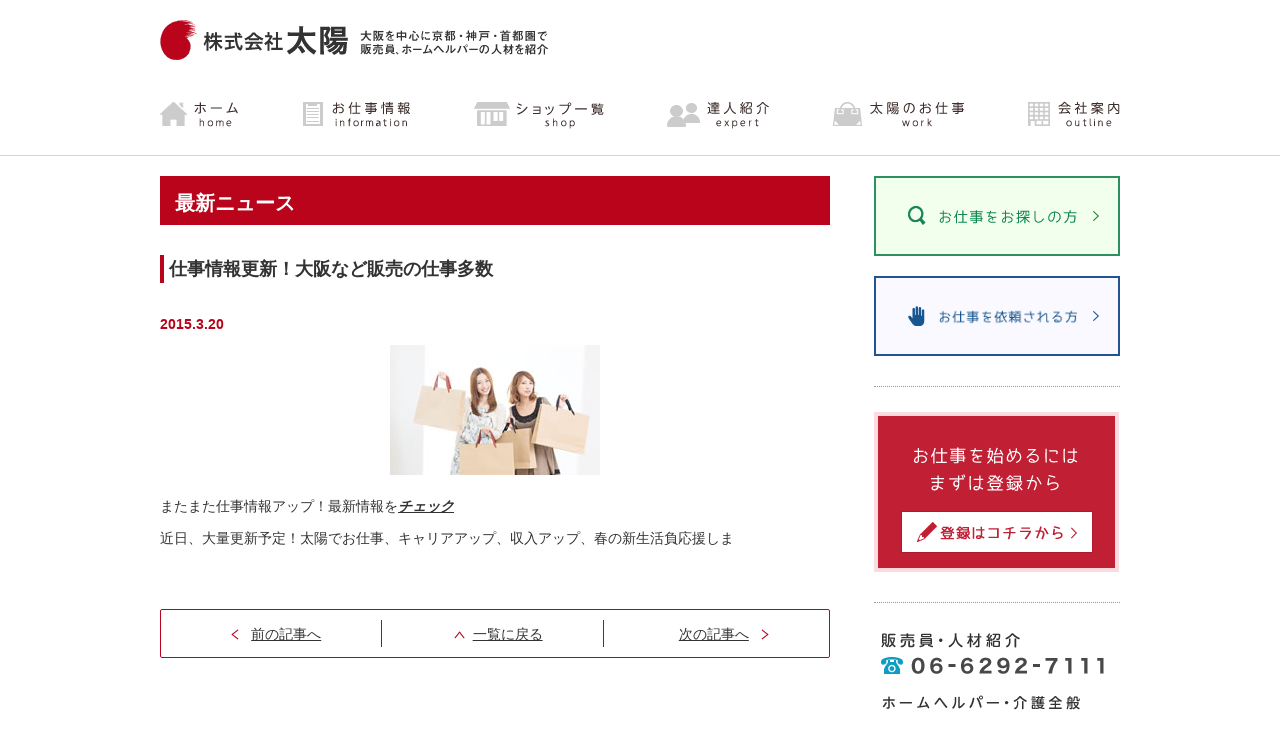

--- FILE ---
content_type: text/html; charset=UTF-8
request_url: https://www.taiyo-osaka.co.jp/news/1060/
body_size: 7030
content:
<!DOCTYPE HTML>
<html lang="ja">
<head>

<meta charset="UTF-8">
<title>仕事情報更新！大阪など販売の仕事多数 | 株式会社太陽</title>
<meta name="keywords" content="販売員,求人,大阪,派遣,百貨店,関西">
<meta name="description" content="仕事情報更新！大阪など販売の仕事多数のページ。 株式会社太陽のページ。販売員の人材紹介の求人情報なら太陽。大阪を中心に、京阪神、首都圏で、人材紹介・派遣の実績があります。ホームヘルパーの人材派遣も行っております。">
<meta name="viewport" content="width=device-width, user-scalable=yes, initial-scale=1, minimum-scale=0.5 , maximum-scale=2">
<!--[if lte IE 8]><script type="text/javascript" src="https://www.taiyo-osaka.co.jp/snakehead/wp-content/themes/suisuiweb2.4/js/html5shiv.js"></script><![endif]-->
<meta name='robots' content='max-image-preview:large' />
<link rel='stylesheet' id='wp-block-library-css' href='https://www.taiyo-osaka.co.jp/snakehead/wp-includes/css/dist/block-library/style.min.css' media='all' />
<style id='wp-block-library-theme-inline-css'>
.wp-block-audio figcaption{color:#555;font-size:13px;text-align:center}.is-dark-theme .wp-block-audio figcaption{color:#ffffffa6}.wp-block-audio{margin:0 0 1em}.wp-block-code{border:1px solid #ccc;border-radius:4px;font-family:Menlo,Consolas,monaco,monospace;padding:.8em 1em}.wp-block-embed figcaption{color:#555;font-size:13px;text-align:center}.is-dark-theme .wp-block-embed figcaption{color:#ffffffa6}.wp-block-embed{margin:0 0 1em}.blocks-gallery-caption{color:#555;font-size:13px;text-align:center}.is-dark-theme .blocks-gallery-caption{color:#ffffffa6}.wp-block-image figcaption{color:#555;font-size:13px;text-align:center}.is-dark-theme .wp-block-image figcaption{color:#ffffffa6}.wp-block-image{margin:0 0 1em}.wp-block-pullquote{border-bottom:4px solid;border-top:4px solid;color:currentColor;margin-bottom:1.75em}.wp-block-pullquote cite,.wp-block-pullquote footer,.wp-block-pullquote__citation{color:currentColor;font-size:.8125em;font-style:normal;text-transform:uppercase}.wp-block-quote{border-left:.25em solid;margin:0 0 1.75em;padding-left:1em}.wp-block-quote cite,.wp-block-quote footer{color:currentColor;font-size:.8125em;font-style:normal;position:relative}.wp-block-quote.has-text-align-right{border-left:none;border-right:.25em solid;padding-left:0;padding-right:1em}.wp-block-quote.has-text-align-center{border:none;padding-left:0}.wp-block-quote.is-large,.wp-block-quote.is-style-large,.wp-block-quote.is-style-plain{border:none}.wp-block-search .wp-block-search__label{font-weight:700}.wp-block-search__button{border:1px solid #ccc;padding:.375em .625em}:where(.wp-block-group.has-background){padding:1.25em 2.375em}.wp-block-separator.has-css-opacity{opacity:.4}.wp-block-separator{border:none;border-bottom:2px solid;margin-left:auto;margin-right:auto}.wp-block-separator.has-alpha-channel-opacity{opacity:1}.wp-block-separator:not(.is-style-wide):not(.is-style-dots){width:100px}.wp-block-separator.has-background:not(.is-style-dots){border-bottom:none;height:1px}.wp-block-separator.has-background:not(.is-style-wide):not(.is-style-dots){height:2px}.wp-block-table{margin:0 0 1em}.wp-block-table td,.wp-block-table th{word-break:normal}.wp-block-table figcaption{color:#555;font-size:13px;text-align:center}.is-dark-theme .wp-block-table figcaption{color:#ffffffa6}.wp-block-video figcaption{color:#555;font-size:13px;text-align:center}.is-dark-theme .wp-block-video figcaption{color:#ffffffa6}.wp-block-video{margin:0 0 1em}.wp-block-template-part.has-background{margin-bottom:0;margin-top:0;padding:1.25em 2.375em}
</style>
<style id='classic-theme-styles-inline-css'>
/*! This file is auto-generated */
.wp-block-button__link{color:#fff;background-color:#32373c;border-radius:9999px;box-shadow:none;text-decoration:none;padding:calc(.667em + 2px) calc(1.333em + 2px);font-size:1.125em}.wp-block-file__button{background:#32373c;color:#fff;text-decoration:none}
</style>
<style id='global-styles-inline-css'>
body{--wp--preset--color--black: #000;--wp--preset--color--cyan-bluish-gray: #abb8c3;--wp--preset--color--white: #fff;--wp--preset--color--pale-pink: #f78da7;--wp--preset--color--vivid-red: #cf2e2e;--wp--preset--color--luminous-vivid-orange: #ff6900;--wp--preset--color--luminous-vivid-amber: #fcb900;--wp--preset--color--light-green-cyan: #7bdcb5;--wp--preset--color--vivid-green-cyan: #00d084;--wp--preset--color--pale-cyan-blue: #8ed1fc;--wp--preset--color--vivid-cyan-blue: #0693e3;--wp--preset--color--vivid-purple: #9b51e0;--wp--preset--color--green: #24890d;--wp--preset--color--dark-gray: #2b2b2b;--wp--preset--color--medium-gray: #767676;--wp--preset--color--light-gray: #f5f5f5;--wp--preset--gradient--vivid-cyan-blue-to-vivid-purple: linear-gradient(135deg,rgba(6,147,227,1) 0%,rgb(155,81,224) 100%);--wp--preset--gradient--light-green-cyan-to-vivid-green-cyan: linear-gradient(135deg,rgb(122,220,180) 0%,rgb(0,208,130) 100%);--wp--preset--gradient--luminous-vivid-amber-to-luminous-vivid-orange: linear-gradient(135deg,rgba(252,185,0,1) 0%,rgba(255,105,0,1) 100%);--wp--preset--gradient--luminous-vivid-orange-to-vivid-red: linear-gradient(135deg,rgba(255,105,0,1) 0%,rgb(207,46,46) 100%);--wp--preset--gradient--very-light-gray-to-cyan-bluish-gray: linear-gradient(135deg,rgb(238,238,238) 0%,rgb(169,184,195) 100%);--wp--preset--gradient--cool-to-warm-spectrum: linear-gradient(135deg,rgb(74,234,220) 0%,rgb(151,120,209) 20%,rgb(207,42,186) 40%,rgb(238,44,130) 60%,rgb(251,105,98) 80%,rgb(254,248,76) 100%);--wp--preset--gradient--blush-light-purple: linear-gradient(135deg,rgb(255,206,236) 0%,rgb(152,150,240) 100%);--wp--preset--gradient--blush-bordeaux: linear-gradient(135deg,rgb(254,205,165) 0%,rgb(254,45,45) 50%,rgb(107,0,62) 100%);--wp--preset--gradient--luminous-dusk: linear-gradient(135deg,rgb(255,203,112) 0%,rgb(199,81,192) 50%,rgb(65,88,208) 100%);--wp--preset--gradient--pale-ocean: linear-gradient(135deg,rgb(255,245,203) 0%,rgb(182,227,212) 50%,rgb(51,167,181) 100%);--wp--preset--gradient--electric-grass: linear-gradient(135deg,rgb(202,248,128) 0%,rgb(113,206,126) 100%);--wp--preset--gradient--midnight: linear-gradient(135deg,rgb(2,3,129) 0%,rgb(40,116,252) 100%);--wp--preset--font-size--small: 13px;--wp--preset--font-size--medium: 20px;--wp--preset--font-size--large: 36px;--wp--preset--font-size--x-large: 42px;--wp--preset--spacing--20: 0.44rem;--wp--preset--spacing--30: 0.67rem;--wp--preset--spacing--40: 1rem;--wp--preset--spacing--50: 1.5rem;--wp--preset--spacing--60: 2.25rem;--wp--preset--spacing--70: 3.38rem;--wp--preset--spacing--80: 5.06rem;--wp--preset--shadow--natural: 6px 6px 9px rgba(0, 0, 0, 0.2);--wp--preset--shadow--deep: 12px 12px 50px rgba(0, 0, 0, 0.4);--wp--preset--shadow--sharp: 6px 6px 0px rgba(0, 0, 0, 0.2);--wp--preset--shadow--outlined: 6px 6px 0px -3px rgba(255, 255, 255, 1), 6px 6px rgba(0, 0, 0, 1);--wp--preset--shadow--crisp: 6px 6px 0px rgba(0, 0, 0, 1);}:where(.is-layout-flex){gap: 0.5em;}:where(.is-layout-grid){gap: 0.5em;}body .is-layout-flex{display: flex;}body .is-layout-flex{flex-wrap: wrap;align-items: center;}body .is-layout-flex > *{margin: 0;}body .is-layout-grid{display: grid;}body .is-layout-grid > *{margin: 0;}:where(.wp-block-columns.is-layout-flex){gap: 2em;}:where(.wp-block-columns.is-layout-grid){gap: 2em;}:where(.wp-block-post-template.is-layout-flex){gap: 1.25em;}:where(.wp-block-post-template.is-layout-grid){gap: 1.25em;}.has-black-color{color: var(--wp--preset--color--black) !important;}.has-cyan-bluish-gray-color{color: var(--wp--preset--color--cyan-bluish-gray) !important;}.has-white-color{color: var(--wp--preset--color--white) !important;}.has-pale-pink-color{color: var(--wp--preset--color--pale-pink) !important;}.has-vivid-red-color{color: var(--wp--preset--color--vivid-red) !important;}.has-luminous-vivid-orange-color{color: var(--wp--preset--color--luminous-vivid-orange) !important;}.has-luminous-vivid-amber-color{color: var(--wp--preset--color--luminous-vivid-amber) !important;}.has-light-green-cyan-color{color: var(--wp--preset--color--light-green-cyan) !important;}.has-vivid-green-cyan-color{color: var(--wp--preset--color--vivid-green-cyan) !important;}.has-pale-cyan-blue-color{color: var(--wp--preset--color--pale-cyan-blue) !important;}.has-vivid-cyan-blue-color{color: var(--wp--preset--color--vivid-cyan-blue) !important;}.has-vivid-purple-color{color: var(--wp--preset--color--vivid-purple) !important;}.has-black-background-color{background-color: var(--wp--preset--color--black) !important;}.has-cyan-bluish-gray-background-color{background-color: var(--wp--preset--color--cyan-bluish-gray) !important;}.has-white-background-color{background-color: var(--wp--preset--color--white) !important;}.has-pale-pink-background-color{background-color: var(--wp--preset--color--pale-pink) !important;}.has-vivid-red-background-color{background-color: var(--wp--preset--color--vivid-red) !important;}.has-luminous-vivid-orange-background-color{background-color: var(--wp--preset--color--luminous-vivid-orange) !important;}.has-luminous-vivid-amber-background-color{background-color: var(--wp--preset--color--luminous-vivid-amber) !important;}.has-light-green-cyan-background-color{background-color: var(--wp--preset--color--light-green-cyan) !important;}.has-vivid-green-cyan-background-color{background-color: var(--wp--preset--color--vivid-green-cyan) !important;}.has-pale-cyan-blue-background-color{background-color: var(--wp--preset--color--pale-cyan-blue) !important;}.has-vivid-cyan-blue-background-color{background-color: var(--wp--preset--color--vivid-cyan-blue) !important;}.has-vivid-purple-background-color{background-color: var(--wp--preset--color--vivid-purple) !important;}.has-black-border-color{border-color: var(--wp--preset--color--black) !important;}.has-cyan-bluish-gray-border-color{border-color: var(--wp--preset--color--cyan-bluish-gray) !important;}.has-white-border-color{border-color: var(--wp--preset--color--white) !important;}.has-pale-pink-border-color{border-color: var(--wp--preset--color--pale-pink) !important;}.has-vivid-red-border-color{border-color: var(--wp--preset--color--vivid-red) !important;}.has-luminous-vivid-orange-border-color{border-color: var(--wp--preset--color--luminous-vivid-orange) !important;}.has-luminous-vivid-amber-border-color{border-color: var(--wp--preset--color--luminous-vivid-amber) !important;}.has-light-green-cyan-border-color{border-color: var(--wp--preset--color--light-green-cyan) !important;}.has-vivid-green-cyan-border-color{border-color: var(--wp--preset--color--vivid-green-cyan) !important;}.has-pale-cyan-blue-border-color{border-color: var(--wp--preset--color--pale-cyan-blue) !important;}.has-vivid-cyan-blue-border-color{border-color: var(--wp--preset--color--vivid-cyan-blue) !important;}.has-vivid-purple-border-color{border-color: var(--wp--preset--color--vivid-purple) !important;}.has-vivid-cyan-blue-to-vivid-purple-gradient-background{background: var(--wp--preset--gradient--vivid-cyan-blue-to-vivid-purple) !important;}.has-light-green-cyan-to-vivid-green-cyan-gradient-background{background: var(--wp--preset--gradient--light-green-cyan-to-vivid-green-cyan) !important;}.has-luminous-vivid-amber-to-luminous-vivid-orange-gradient-background{background: var(--wp--preset--gradient--luminous-vivid-amber-to-luminous-vivid-orange) !important;}.has-luminous-vivid-orange-to-vivid-red-gradient-background{background: var(--wp--preset--gradient--luminous-vivid-orange-to-vivid-red) !important;}.has-very-light-gray-to-cyan-bluish-gray-gradient-background{background: var(--wp--preset--gradient--very-light-gray-to-cyan-bluish-gray) !important;}.has-cool-to-warm-spectrum-gradient-background{background: var(--wp--preset--gradient--cool-to-warm-spectrum) !important;}.has-blush-light-purple-gradient-background{background: var(--wp--preset--gradient--blush-light-purple) !important;}.has-blush-bordeaux-gradient-background{background: var(--wp--preset--gradient--blush-bordeaux) !important;}.has-luminous-dusk-gradient-background{background: var(--wp--preset--gradient--luminous-dusk) !important;}.has-pale-ocean-gradient-background{background: var(--wp--preset--gradient--pale-ocean) !important;}.has-electric-grass-gradient-background{background: var(--wp--preset--gradient--electric-grass) !important;}.has-midnight-gradient-background{background: var(--wp--preset--gradient--midnight) !important;}.has-small-font-size{font-size: var(--wp--preset--font-size--small) !important;}.has-medium-font-size{font-size: var(--wp--preset--font-size--medium) !important;}.has-large-font-size{font-size: var(--wp--preset--font-size--large) !important;}.has-x-large-font-size{font-size: var(--wp--preset--font-size--x-large) !important;}
.wp-block-navigation a:where(:not(.wp-element-button)){color: inherit;}
:where(.wp-block-post-template.is-layout-flex){gap: 1.25em;}:where(.wp-block-post-template.is-layout-grid){gap: 1.25em;}
:where(.wp-block-columns.is-layout-flex){gap: 2em;}:where(.wp-block-columns.is-layout-grid){gap: 2em;}
.wp-block-pullquote{font-size: 1.5em;line-height: 1.6;}
</style>
<link rel='stylesheet' id='twentyfourteen-lato-css' href='https://www.taiyo-osaka.co.jp/snakehead/wp-content/themes/twentyfourteen/fonts/font-lato.css' media='all' />
<link rel='stylesheet' id='genericons-css' href='https://www.taiyo-osaka.co.jp/snakehead/wp-content/themes/twentyfourteen/genericons/genericons.css' media='all' />
<link rel='stylesheet' id='twentyfourteen-style-css' href='https://www.taiyo-osaka.co.jp/snakehead/wp-content/themes/suisuiweb2.4/style.css' media='all' />
<link rel='stylesheet' id='twentyfourteen-block-style-css' href='https://www.taiyo-osaka.co.jp/snakehead/wp-content/themes/twentyfourteen/css/blocks.css' media='all' />
<link rel="https://api.w.org/" href="https://www.taiyo-osaka.co.jp/wp-json/" /><link rel="alternate" type="application/json" href="https://www.taiyo-osaka.co.jp/wp-json/wp/v2/posts/1060" /><link rel="alternate" type="application/json+oembed" href="https://www.taiyo-osaka.co.jp/wp-json/oembed/1.0/embed?url=https%3A%2F%2Fwww.taiyo-osaka.co.jp%2Fnews%2F1060%2F" />
<link rel="alternate" type="text/xml+oembed" href="https://www.taiyo-osaka.co.jp/wp-json/oembed/1.0/embed?url=https%3A%2F%2Fwww.taiyo-osaka.co.jp%2Fnews%2F1060%2F&#038;format=xml" />
<script>
  (function(i,s,o,g,r,a,m){i['GoogleAnalyticsObject']=r;i[r]=i[r]||function(){
  (i[r].q=i[r].q||[]).push(arguments)},i[r].l=1*new Date();a=s.createElement(o),
  m=s.getElementsByTagName(o)[0];a.async=1;a.src=g;m.parentNode.insertBefore(a,m)
  })(window,document,'script','//www.google-analytics.com/analytics.js','ga');

  ga('create', 'UA-50387996-1', 'www.taiyo-osaka.co.jp');
  ga('require', 'linkid', 'linkid.js');
  ga('send', 'pageview');
</script><style>.recentcomments a{display:inline !important;padding:0 !important;margin:0 !important;}</style><link rel='stylesheet' href='https://www.taiyo-osaka.co.jp/snakehead/wp-content/themes/suisuiweb2.4/css/style.css' type='text/css' media='all'>
<link rel='stylesheet' href='https://www.taiyo-osaka.co.jp/snakehead/wp-content/themes/suisuiweb2.4/css/style-diff.css' type='text/css' media='all'>
<script type="text/javascript" src="https://ajax.googleapis.com/ajax/libs/jquery/1.8.3/jquery.min.js"></script>

</head>
<body class="post-template-default single single-post postid-1060 single-format-standard wp-embed-responsive group-blog masthead-fixed full-width singular">
<div id="wrapper">
	<header class="global">
		<div class="global-header-inner clearfix">
			<div class="inner">
				<div class="head-main">
					<h1 class="logo"><a href="https://www.taiyo-osaka.co.jp/"><img src="https://www.taiyo-osaka.co.jp/snakehead/wp-content/themes/suisuiweb2.4/common/head_logo.png" alt="株式会社太陽"></a></h1>
					<p class="header-txt">大阪を中心に京都・神戸・首都圏で販売員、ホームヘルパーの人材を紹介</p>				</div>
				<p class="menu-btn"><img src="https://www.taiyo-osaka.co.jp/snakehead/wp-content/themes/suisuiweb2.4/common/btn_menu.png" alt="MENU"></p>
				<div class="head-navi">
					<ul>
						<li class="access"><a href="https://www.taiyo-osaka.co.jp/access/">交通アクセス</a></li>
						<li class="inquiry"><a href="https://www.taiyo-osaka.co.jp/contact/">お問い合わせ</a></li>
					</ul>
				</div>
				<div class="header-info">
														</div>
			</div>
		</div>
		<div class="inner">
			<nav class="global">
				<div class="menu-global-menu-container"><ul id="menu-global-menu" class="menu"><li id="menu-item-92" class="menu-item menu-item-type-custom menu-item-object-custom menu-item-home menu-item-92"><a href="https://www.taiyo-osaka.co.jp/">ホーム</a></li>
<li id="menu-item-87" class="menu-item menu-item-type-taxonomy menu-item-object-category menu-item-87"><a href="https://www.taiyo-osaka.co.jp/information/">お仕事情報</a></li>
<li id="menu-item-88" class="menu-item menu-item-type-taxonomy menu-item-object-category menu-item-88"><a href="https://www.taiyo-osaka.co.jp/shop/">ショップ一覧</a></li>
<li id="menu-item-91" class="menu-item menu-item-type-taxonomy menu-item-object-category menu-item-91"><a href="https://www.taiyo-osaka.co.jp/expert/">達人紹介</a></li>
<li id="menu-item-90" class="menu-item menu-item-type-taxonomy menu-item-object-category menu-item-90"><a href="https://www.taiyo-osaka.co.jp/work/">太陽のお仕事</a></li>
<li id="menu-item-89" class="menu-item menu-item-type-taxonomy menu-item-object-category menu-item-89"><a href="https://www.taiyo-osaka.co.jp/outline/">会社案内</a></li>
</ul></div>				<p class="close"><img src="https://www.taiyo-osaka.co.jp/snakehead/wp-content/themes/suisuiweb2.4/common/btn_close.png" alt="メニューを閉じる"></p>
			</nav>
			<div id="head-search">
				<form role="search" method="get" class="search-form" action="https://www.taiyo-osaka.co.jp/">
				<label>
					<span class="screen-reader-text">検索:</span>
					<input type="search" class="search-field" placeholder="検索&hellip;" value="" name="s" />
				</label>
				<input type="submit" class="search-submit" value="検索" />
			</form>			</div>
		</div>
	</header>
		<div class="g-wrapper">
		<div class="inner">
			<div class="wrapper">

<article class="contents is-left">
	<h1 class="page-title">最新ニュース</h1>

	
	<section id="post-1060" class="section-area contents-top">
		<div class="news-list">
			<h2 class="section-title">仕事情報更新！大阪など販売の仕事多数</h2>						<p class="single-date">2015.3.20</p>
						
<!-- 標準ページ -->
      <div class="typeimg">
                          <p class="image is-center"><img src="https://www.taiyo-osaka.co.jp/snakehead/wp-content/uploads/cdba6767aae34122d80ae17198586b9a.jpg" alt="素材13" /></p>
                </div>

        <div class="typeother">
      <div>
        <p>またまた仕事情報アップ！最新情報を<strong><em><a href="https://www.taiyo-osaka.co.jp/information/">チェック</a></em></strong></p>
<p>近日、大量更新予定！太陽でお仕事、キャリアアップ、収入アップ、春の新生活負応援しま</p>
      </div>
    </div>
  		</div>

		<div class="page-link">
		<ul>
			<li class="previous"><a href="https://www.taiyo-osaka.co.jp/news/1068/" rel="next">前の記事へ</a></li>			<li class="main"><a href="https://www.taiyo-osaka.co.jp/news/">一覧に戻る</a></li>
			<li class="next"><a href="https://www.taiyo-osaka.co.jp/news/1054/" rel="prev">次の記事へ</a></li>		</ul>
		</div>
	</section>
	</article>

<aside class="side-area">
<section id="post-1263" class="section-area">

<!-- 標準ページ -->
      <div class="typeother">
      <div>
        <ul class="work-btn">
<li class="seek-btn"><a href="/seek/"> <img loading="lazy" decoding="async" class="icon" src="https://www.taiyo-osaka.co.jp/snakehead/wp-content/themes/suisuiweb2.4/common/icon_seek.gif" alt="" width="18" height="20" /> <img loading="lazy" decoding="async" src="https://www.taiyo-osaka.co.jp/snakehead/wp-content/themes/suisuiweb2.4/common/msg_seek.gif" alt="お仕事をお探しの方" width="138" height="20" /></a></li>
<li class="request-btn"><a href="/request/"> <img loading="lazy" decoding="async" class="icon" src="https://www.taiyo-osaka.co.jp/snakehead/wp-content/themes/suisuiweb2.4/common/icon_request.gif" alt="" width="18" height="20" /> <img loading="lazy" decoding="async" src="https://www.taiyo-osaka.co.jp/snakehead/wp-content/themes/suisuiweb2.4/common/msg_request.gif" alt="お仕事を依頼される方" width="138" height="20" /></a></li>
</ul>
      </div>
    </div>
  </section>
<section id="post-147" class="section-area">

<!-- 標準ページ -->
            <div class="typeimglist">
        <ul>
                              <li>
          <!--
            <figure style="width: 246px">
-->
            <figure>
              <a href="/seek/joboffer/"><img src="https://www.taiyo-osaka.co.jp/snakehead/wp-content/uploads/btn_entry.gif" alt="お仕事を始めるにはまずは登録から 登録はコチラから" /></a>                          </figure>
          </li>
                  </ul>
      </div>
      </section>
<section id="post-150" class="section-area">

<!-- 標準ページ -->
            <div class="typeimglist">
        <ul>
                              <li>
          <!--
            <figure style="width: 246px">
-->
            <figure>
              <img src="https://www.taiyo-osaka.co.jp/snakehead/wp-content/uploads/img_salesstaff.gif" alt="販売員・人材紹介 06-6292-7111" />                          </figure>
          </li>
                              <li>
          <!--
            <figure style="width: 246px">
-->
            <figure>
              <img src="https://www.taiyo-osaka.co.jp/snakehead/wp-content/uploads/img_homehelper.gif" alt="ホームヘルパー・介護全般 06-6292-8882" />                          </figure>
          </li>
                  </ul>
      </div>
      </section>
<section id="post-160" class="section-area">

<!-- 標準ページ -->
            <div class="typeimglist">
        <ul>
                              <li>
          <!--
            <figure style="width: 245px">
-->
            <figure>
              <a href="https://www.33san.com/"><img src="https://www.taiyo-osaka.co.jp/snakehead/wp-content/uploads/bnr_33san.png" alt="株式会社 太陽アネックス" /></a>                          </figure>
          </li>
                              <li>
          <!--
            <figure style="width: 246px">
-->
            <figure>
              <a href="/link/"><img src="https://www.taiyo-osaka.co.jp/snakehead/wp-content/uploads/bnr_toconet.png" alt="Toconet 全国7社人材サポートのネットワーク" /></a>                          </figure>
          </li>
                              <li>
          <!--
            <figure style="width: 246px">
-->
            <figure>
              <a href="https://zensyokyo.org/"><img src="https://www.taiyo-osaka.co.jp/snakehead/wp-content/uploads/bnr_zsk.png" alt="社会法人 全日本マネキン紹介事業協会" /></a>                          </figure>
          </li>
                  </ul>
      </div>
      </section>
<section id="post-229" class="section-area">

<!-- 標準ページ -->
            <div class="typeimglist">
        <ul>
                              <li>
          <!--
            <figure style="width: 230px">
-->
            <figure>
              <img src="https://www.taiyo-osaka.co.jp/snakehead/wp-content/uploads/tit_sp.gif" alt="スマートフォンの方はこちら" />                          </figure>
          </li>
                              <li>
          <!--
            <figure style="width: 230px">
-->
            <figure>
              <img src="https://www.taiyo-osaka.co.jp/snakehead/wp-content/uploads/b1592808698aabcd1aa70dc895cd879d.gif" alt="QRコード" />                          </figure>
          </li>
                  </ul>
      </div>
      </section>
<section id="post-163" class="section-area">

<!-- 標準ページ -->
      <div class="typeimg">
                        <div class="txt">太陽は、大阪を中心に京都・神戸・首都圏で販売員、ホームヘルパーをはじめ、様々な職種のスタッフを紹介する、総合人材紹介会社です。<br />
<br />
長年の実績と常に前向きな企業スタンスにより、多くの登録スタッフやクライアントの方々に支えられ、未来に向かって更なる飛躍を目指しています。</div>    </div>

  </section>
</aside>

			</div>
		</div>
		<p class="pagetop"><a href="#wrapper">ページトップ</a></p>		<!-- ここからtaiyo仕様 -->
		<div class="inner-human">
			<p class="human-img"><img src="https://www.taiyo-osaka.co.jp/snakehead/wp-content/themes/suisuiweb2.4/common/bg_foot.png" width="198" height="80" alt=""></p>
		</div>
		<!-- ここまでtaiyo仕様 -->

	</div>
	<footer class="global">

		<nav class="global">
			<div class="inner">
				<div class="menu-footer-menu-container"><ul id="menu-footer-menu" class="menu"><li id="menu-item-102" class="menu-item menu-item-type-post_type menu-item-object-page menu-item-102"><a href="https://www.taiyo-osaka.co.jp/sitemap/">サイトマップ</a></li>
<li id="menu-item-208" class="menu-item menu-item-type-taxonomy menu-item-object-category menu-item-208"><a href="https://www.taiyo-osaka.co.jp/privacy/">プライバシーポリシー</a></li>
<li id="menu-item-99" class="menu-item menu-item-type-post_type menu-item-object-page menu-item-99"><a href="https://www.taiyo-osaka.co.jp/link/">リンク</a></li>
<li id="menu-item-115" class="menu-item menu-item-type-post_type menu-item-object-page menu-item-115"><a href="https://www.taiyo-osaka.co.jp/recruit-2/">採用情報</a></li>
<li id="menu-item-785" class="menu-item menu-item-type-taxonomy menu-item-object-category menu-item-785"><a href="https://www.taiyo-osaka.co.jp/margin/">マージン率</a></li>
<li id="menu-item-4137" class="menu-item menu-item-type-post_type menu-item-object-page menu-item-4137"><a href="https://www.taiyo-osaka.co.jp/refund/">返戻金について</a></li>
<li id="menu-item-4141" class="menu-item menu-item-type-custom menu-item-object-custom menu-item-4141"><a href="https://www.taiyo-osaka.co.jp/snakehead/wp-content/uploads/commission.pdf">手数料表</a></li>
</ul></div>			</div>
		</nav>
		<div class="copyright-area"><p class="copyright inner"><small>&copy; Taiyo Co., Ltd</small></p></div>	</footer>
</div>
<script type="text/javascript" src="https://www.taiyo-osaka.co.jp/snakehead/wp-content/themes/suisuiweb2.4/js/functions.js"></script>
</body>
</html>

--- FILE ---
content_type: text/css
request_url: https://www.taiyo-osaka.co.jp/snakehead/wp-content/themes/suisuiweb2.4/style.css
body_size: 102
content:
/*
Theme Name: suisuiweb2.4
Author: NEXTPAGE
Version: 2.4
Template: twentyfourteen
*/



--- FILE ---
content_type: text/css
request_url: https://www.taiyo-osaka.co.jp/snakehead/wp-content/themes/suisuiweb2.4/css/style-diff.css
body_size: 8829
content:
@charset "UTF-8";

body{
	font-family: "ヒラギノ角ゴ Pro W3", "Hiragino Kaku Gothic Pro", "メイリオ","Meiryo",verdana, Osaka, "ＭＳ Ｐゴシック", "MS PGothic", Sans-Serif;
}

a ,
a:visited{
  color: #333;
  text-decoration: underline;
}
.single .page-link .main:before,
.single .page-link .next:before,
.single .page-link .previous:before{
	content:close-quote;
	padding: 0;
}
.news-list.txt-list li p{
	font-size: 100%;

}
.news-list.txt-list li time{
	color: #B8041B;
	font-size: 100%;
	font-weight: bold;
	width: 10em;
	margin-right: 0;
}
#recruit-2 .section-area .typetable tr th,
#post-46.section-area .typetable tr th{
	background: none;
	border-left: none;
	border-right: none;
	border-bottom: none;
}
#recruit-2 .section-area .typetable tr td,
#post-46.section-area .typetable tr td{
	border-left: none;
	border-right: none;
	border-bottom: none
}
#wrapper{
  overflow: hidden;
}
.home #wrapper{
	background: url(../common/top_bg_main.png) no-repeat;
  background-position: center top;
}
.g-wrapper .wrapper .page-title,
.g-wrapper .wrapper .entry-title,
.section-area {
	border: none;
	border-radius: 0;
	-webkit-border-radius: 0;
	-moz-border-radius: 0;
	    -webkit-box-shadow: none;
	box-shadow: none;
}
.g-wrapper .pagetop a {
  background: url(../common/pagetop.png) no-repeat center center;
  border-radius: 0;
  -webkit-box-shadow: none;
  box-shadow: none;
}
.g-wrapper .wrapper .contents.is-right,
.g-wrapper .wrapper .contents.is-left{
	margin: 0;
}
header.global {
  margin-bottom: 18px;
  padding-bottom: 15px;
  border-top: none;
  border-bottom: 1px solid #D4D4D4;
}
header.global {
  margin-bottom: 20px;
  padding-top: 20px;
}
.home header.global .head-main {
	float: none;
	max-width: 100%;
  min-width: 690px;
  height: 406px;
}

header.global .head-main .header-txt{
  text-indent: -9999px;
  background: url(../common/msg_head.gif) no-repeat;
  width: 189px;
  height: 25px;
  margin-left: 200px;
  margin-top: 10px;
}
.home header.global .head-main .header-txt{
	margin-left: 70px;
}
header.global .global-header-inner{
  padding: 0;
	border: none;
}
header.global .logo {
  float: left;
  margin-right: 18px;
}

header.global nav.global .menu {
  overflow: hidden;
  width: 960px;
  background: url(../common/bg_nav.gif) no-repeat;
  background-position: left top;
}
header.global nav.global .menu li {
	border: none;
	float: left;
}
header.global nav.global .menu li.menu-item a {
	background: none;
	display: block;
	overflow: hidden;
	height: 50px;
	text-indent: -99999px;
	margin: 0;
	padding: 0;
	border-bottom: none;
	-webkit-box-shadow: none;
	box-shadow: none;
}
header.global nav.global .menu li a:hover {
  background: url(../common/bg_nav.gif) no-repeat;
  border-bottom: none !important;
}
header.global nav.global .menu li.current-menu-item a{
	border-bottom: none !important;
}
header.global nav.global .menu li a.active {
  background-position: left bottom;
}
header.global nav.global .menu li#menu-item-92 a {
  width: 112px;
}
header.global nav.global .menu li#menu-item-92 a:hover {
  background-position: left bottom;
}
header.global nav.global .menu li#menu-item-92.current-category-ancestor a,
header.global nav.global .menu li#menu-item-92.current-menu-item a {
  background: url(../common/bg_nav.gif) no-repeat;
  background-position: left bottom;
}
header.global nav.global .menu li#menu-item-87 a {
  width: 170px;
}
header.global nav.global .menu li#menu-item-87 a:hover {
  background-position: -112px bottom;
}
header.global nav.global .menu li#menu-item-87.current-category-ancestor a,
header.global nav.global .menu li#menu-item-87.current-menu-item a {
	border: none !important;
  background: url(../common/bg_nav.gif) no-repeat;
  background-position: -112px bottom;
}
header.global nav.global .menu li#menu-item-88 a {
  width: 194px;
}
header.global nav.global .menu li#menu-item-88 a:hover {
  background-position: -282px bottom;
}
header.global nav.global .menu li#menu-item-88.current-category-ancestor a,
header.global nav.global .menu li#menu-item-88.current-menu-item a {
  background: url(../common/bg_nav.gif) no-repeat;
  background-position: -282px bottom;
}
header.global nav.global .menu li#menu-item-91 a {
  width: 166px;
}
header.global nav.global .menu li#menu-item-91 a:hover {
  background-position: -476px bottom;
}
header.global nav.global .menu li#menu-item-91.current-category-ancestor a,
header.global nav.global .menu li#menu-item-91.current-menu-item a {
  background: url(../common/bg_nav.gif) no-repeat;
  background-position: -476px bottom;
}
header.global nav.global .menu li#menu-item-90 a {
  width: 192px;
}
header.global nav.global .menu li#menu-item-90 a:hover {
  background-position: -642px bottom;
}
header.global nav.global .menu li#menu-item-90.current-category-ancestor a,
header.global nav.global .menu li#menu-item-90.current-menu-item a {
  background: url(../common/bg_nav.gif) no-repeat;
  background-position: -642px bottom;
}
header.global nav.global .menu li#menu-item-89 a {
  width: 126px;
}
header.global nav.global .menu li#menu-item-89 a:hover {
  background-position: -834px bottom;
}
header.global nav.global .menu li#menu-item-89.current-category-ancestor a,
header.global nav.global .menu li#menu-item-89.current-menu-item a {
  background: url(../common/bg_nav.gif) no-repeat;
  background-position: -834px bottom;
}
header.global .head-navi ul .access{
	display: none;
}
header.global .head-navi ul .inquiry{
	display: none;
}
.home header.global .global-header-inner{
	margin: 0;
	padding: 0;
	border: none;
}
header.global #head-search{
	display: none;
}

@media screen and (max-width: 768px) {
	.home #wrapper{
		background: none;
	}
  header.global {
    padding-top: 0;
  }
	header.global .menu-btn{
		display: none;
	}
	.home .inner .global{
		display: block;
	}
	header.global nav.global{
		display: block;
	}
	header.global nav.global .close{
		display: none;
	}
  header.global {
    overflow: hidden;
    margin-bottom: 0;
    padding-bottom: 0;
    border-bottom: none;
  }
  header.global .global-header-inner{
    padding: 10px;
  }
  .g-wrapper{
  	margin-top: 142px !important;
  }
  header.global {
    margin-bottom: 13px;
  }
  header.global .logo img {
    width: 150px;
  }
  header.global .sub-lead img {
    width: 132px;
  }
  header.global nav.global {
    border-top: 2px solid #C01D32;
  }
  .home header.global nav.global {
    border: none;
  }
  .home header.global .head-main{
    position: relative;
    margin: 0 auto;
    padding-top: 35.2%;
    width: 85.333%;
    min-width: 85.333%;
    height: auto;
  	background: url(../common/sp_top_bg_main.png) no-repeat;
    background-position: center;
  	-webkit-background-size: contain;
  	background-size: contain;
  }
  header.global .head-main .header-txt {
    width: 60%;
    margin-left: 170px;
    -webkit-background-size: contain;
    background-size: contain;
  }
  .home header.global .head-main .logo {
    position: absolute;
    top: 0;
    margin-bottom: 0;
    padding-top: 2.5%;
  }
  .home header.global .head-main .header-txt {
    position: absolute;
    top: 23.833333%;
    width: 35.2%;
    height: 13.2275132%;
    margin-left: 0;
    margin-top: 2px;
  	-webkit-background-size: contain;
  	background-size: contain;
  }
  header.global nav.global .menu li.menu-item-home{
    border: none;
  }
  header.global nav.global .menu {
    width: auto;
    padding: 0 5%;
    background: none;
    border-top: none;
  }
  header.global nav.global .menu li {
    width: 33%;
    padding: 10px 0;
  }
  header.global nav.global .menu li a {
    width: 100% !important;
    height: 50px !important;
  }
  header.global nav.global .menu li a:hover {
    background: inherit;
    background-position: center top !important;
    background-size: contain !important;
  }
  header.global nav.global .menu li#menu-item-92 a {
    background: url(../common/nav_main01.gif) no-repeat !important;
    background-position: center top !important;
    background-size: contain !important;
  }
  header.global nav.global .menu li#menu-item-92.current-category-ancestor a, header.global nav.global .menu li#menu-item-92.current-menu-item a {
    background: url(../common/nav_main01_at.gif) no-repeat !important;
    background-position: center top !important;
    background-size: contain !important;
  }
  header.global nav.global .menu li#menu-item-87 a {
    background: url(../common/nav_main02.gif) no-repeat !important;
    background-position: center top !important;
    background-size: contain !important;
  }
  header.global nav.global .menu li#menu-item-87.current-category-ancestor a, header.global nav.global .menu li#menu-item-87.current-menu-item a {
    background: url(../common/nav_main02_at.gif) no-repeat !important;
    background-position: center top !important;
    background-size: contain !important;
  }
  header.global nav.global .menu li#menu-item-88 a {
    background: url(../common/nav_main03.gif) no-repeat !important;
    background-position: center top !important;
    background-size: contain !important;
  }
  header.global nav.global .menu li#menu-item-88.current-category-ancestor a, header.global nav.global .menu li#menu-item-88.current-menu-item a {
    background: url(../common/nav_main03_at.gif) no-repeat !important;
    background-position: center top !important;
    background-size: contain !important;
  }
  header.global nav.global .menu li#menu-item-91 a {
    background: url(../common/nav_main04.gif) no-repeat !important;
    background-position: center top !important;
    background-size: contain !important;
  }
  header.global nav.global .menu li#menu-item-91.current-category-ancestor a, header.global nav.global .menu li#menu-item-91.current-menu-item a {
    background: url(../common/nav_main04_at.gif) no-repeat !important;
    background-position: center top !important;
    background-size: contain !important;
  }
  header.global nav.global .menu li#menu-item-90 a {
    background: url(../common/nav_main05.gif) no-repeat !important;
    background-position: center top !important;
    background-size: contain !important;
  }
  header.global nav.global .menu li#menu-item-90.current-category-ancestor a, header.global nav.global .menu li#menu-item-90.current-menu-item a {
    background: url(../common/nav_main05_at.gif) no-repeat !important;
    background-position: center top !important;
    background-size: contain !important;
  }
  header.global nav.global .menu li#menu-item-89 a {
    background: url(../common/nav_main06.gif) no-repeat !important;
    background-position: center top !important;
    background-size: contain !important;
  }
  header.global nav.global .menu li#menu-item-89.current-category-ancestor a, header.global nav.global .menu li#menu-item-89.current-menu-item a {
    background: url(../common/nav_main06_at.gif) no-repeat !important;
    background-position: center top !important;
    background-size: contain !important;
  }
}
.home header.global {
  margin: 0;
  padding-top: 40px;
  margin-bottom: 18px;
}
.home header.global .logo {
  float: none;
  margin-right: 0;
  margin-left: 70px;
  text-align: left;
}
.home header.global .sub-lead {
  margin-left: 70px;
}
.home header.global nav.global .navi li a {
  height: 160px;
  width: 160px;
  background: url(../common/bg_nav_sp.png) no-repeat;
}
.home header.global nav.global .navi li a#menu-item-92 {
  background-position: left top;
}
.home header.global nav.global .navi li a#menu-item-92.active {
  background-position: left bottom;
}
.home header.global nav.global .navi li a#menu-item-92:hover {
  background-position: left bottom;
}
.home header.global nav.global .navi li a.nv02 {
  background-position: -160px top;
}
.home header.global nav.global .navi li a.nv02:hover {
  background-position: -160px bottom;
}
.home header.global nav.global .navi li a.nv03 {
  background-position: -320px top;
}
.home header.global nav.global .navi li a.nv03:hover {
  background-position: -320px bottom;
}
.home header.global nav.global .navi li a.nv04 {
  background-position: -480px top;
}
.home header.global nav.global .navi li a.nv04:hover {
  background-position: -480px bottom;
}
.home header.global nav.global .navi li a.nv05 {
  background-position: -640px top;
}
.home header.global nav.global .navi li a.nv05:hover {
  background-position: -640px bottom;
}
.home header.global nav.global .navi li a.nv06 {
  background-position: -800px top;
}
.home header.global nav.global .navi li a.nv06:hover {
  background-position: -800px bottom;
}

@media screen and (max-width: 768px) {
  .home header.global {
    width: auto;
    padding-top: 0px;
  }
  .home header.global .logo {
    margin-left: 0;
    padding-top: 8px;
    padding-left: 0;
    width: 32.5333333%;
  }
  .home header.global .logo img {
    width: 100%;
    height: auto;
  }
  .home header.global .sub-lead {
    float: none;
    margin-left: 0;
    padding-left: 8%;
    padding-top: 0px;
  }
 header.global .sub-lead img {
    zoom: 0.5;
  }

}
/*footer*/
footer.global {
	position: relative;
  padding: 25px 0;
  background: #B9041C;
  font-size: 120%;
  line-height: 1.2;
}
footer.global .global{
	position: relative;
	z-index: 1;
	padding: 0;
}
footer.global .global ul.menu{
	font-size: 100%;
}
footer.global .global ul.menu li {
  display: inline-block;
  padding: 0 6px 10px;
}
footer.global .global li a {
  padding-left: 10px;
  background: url(../common/bg_ar01.gif) no-repeat;
  background-position: left center;
  color: #FFF;
}
footer.global .copyright-area {
	position: absolute;
	width: 100%;
	bottom: 40px;
	padding: 0;
	background: none;
  font-size: 120%;
  color: #FFF;
}
footer.global .copyright-area .copyright{
	text-align: right;
}

@media screen and (max-width: 768px) {
  footer.global {
    padding: 25px 10px;
  }
  footer.global .global {
    float: none;
    text-align: left;
  }
  footer.global .copyright-area {
    position: static;
  }
  footer.global .copyright-area .copyright{
    text-align: center;
  }
}
.g-wrapper {
	margin-top: 0px;
}

.g-wrapper .human-img {
  display: none;
  position: absolute;
  right: -222px;
  bottom: 0;
  width: 198px;
  height: 80px;
}
.g-wrapper .wrapper {
  *zoom: 1;
}
.g-wrapper .wrapper:after {
  content: "";
  display: table;
  clear: both;
}
.g-wrapper .wrapper .contents {
  float: left;
  width: 670px;
  text-align: left;
}
.g-wrapper .wrapper .contents .page-title {
  margin-bottom: 30px;
  padding: 15px 15px 10px;
  background: #B9041C;
  color: #FFF;
  font-size: 200%;
  font-weight: bold;
  line-height: 1.2;
}
.g-wrapper .wrapper .contents .cat-title {
  margin-bottom: 20px;
  padding: 15px;
  color: #B9041C;
  font-size: 160%;
  border: 1px solid #E0E0E0;
  /* box-shadow */
  -webkit-box-shadow: rgba(204, 204, 204, 0.6) 0px 0px 1px 1px;
  -moz-box-shadow: rgba(204, 204, 204, 0.6) 0px 0px 1px 1px;
  box-shadow: rgba(204, 204, 204, 0.6) 0px 0px 1px 1px;
  background: none;
}
.g-wrapper .wrapper .contents .section-title {
	color: #333;
  margin-bottom: 30px;
  padding-left: 5px;
  border-left: 4px solid #B9041C;
  font-size: 180%;
  font-weight: bold;
  line-height: 1.6;
}
.g-wrapper .wrapper .contents .section-sub-title {
  margin-bottom: 15px;
  font-size: 140%;
  font-weight: bold;
  line-height: 1.2;
  color: #B8041A;
}

@media screen and (max-width: 768px) {
  .g-wrapper .human-img {
    display: block;
    right: 0;
    z-index: 0;
    width: auto;
    height: auto;
  }
  .g-wrapper .human-img img {
    zoom: 0.6;
    height: auto;
  }

  .g-wrapper .wrapper .contents {
    float: none;
    width: auto;
    padding: 0 10px;
  }
  .g-wrapper .wrapper .contents .page-title {
    position: relative;
    margin: 0 -10px 20px;
  }
  .g-wrapper .wrapper .contents .section-title {
    margin-bottom: 15px;
  }
}
@media screen and (min-width: 1404px) {
  .g-wrapper .human-img {
    display: block;
  }
}
.side-area {
  float: right;
  width: 246px;
  text-align: left;
}

/* ///////サイドバナー
///////////////////////*/
.side-area .side-nav li a:hover, .side-area .side-nav li.current-cat a {
  background-color: inherit;
}
.side-area #post-1263{
	margin-top: 0;
	padding-top: 0;
	border-top: none;
}
.side-area .section-area .work-btn{
	margin: 0;
}
.side-area .section-area .work-btn li {
  text-align: center;
  list-style-type: none;
  font-size: 10px;
}
.side-area .section-area .work-btn li.seek-btn {
  margin-bottom: 20px;
  border: 2px solid #2C915F;
  background: #f2ffed url(../common/bg_ar_seek.gif) no-repeat;
  background-position: 92% center;
}
.side-area .section-area .work-btn li.request-btn {
  border: 2px solid #245393;
  background: #f9f9ff url(../common/bg_ar_request.gif) no-repeat;
  background-position: 92% center;
}
.side-area .section-area .work-btn li a {
  display: block;
  padding: 28px 14px;
  text-decoration: none;
}
.side-area .section-area .work-btn li a img {
  margin-right: 10px;
}
.side-area .section-area#post-229 {
  display: block;
}
.side-area .section-area .typeimglist {
  margin-right: 0;
  text-align: center;
}
.side-area .section-area .typeimglist li {
  float: none;
  margin-right: 0;
}
.side-area .section-area .typeimg .txt {
  font-size: 120% !important;
}

.side-area .side-nav{
	font-size: 140%;
}
.side-area .side-nav,
.side-area .side-nav li,
.side-area .side-nav li a{
	border: none;
}
.side-area .side-nav li a{
	background: url(../common/bg_ar_gray.gif) no-repeat;
	background-position: 0px 5px;
	padding: 0;
	padding-left: 20px;
	margin-bottom: 15px;
}

@media screen and (max-width: 768px) {
  .side-area {
    float: none;
    width: auto;
    padding: 0 10px;
  }
  #post-1263 {
    margin-top: 15px !important;
    padding-top: 15px !important;
    border-top: 1px dotted #999999 !important;
  }
  .side-area .section-area .work-btn {
    *zoom: 1;
  }
  .side-area .section-area .work-btn:after {
    content: "";
    display: table;
    clear: both;
  }
  .side-area .section-area .work-btn li {
    float: left;
    width: 47%;
  }
  .side-area .section-area .work-btn li.seek-btn {
    margin-bottom: 0;
  }
  .side-area .section-area .work-btn li.request-btn {
    float: right;
  }
  .side-area .section-area .work-btn li a {
    padding: 16px 25px 10px 15px;
  }
  .side-area .section-area .work-btn li a .icon {
    margin: 0 0 5px 10px;
  }
  .side-area .section-area#post-229 {
    display: none;
  }
  .side-area .section-area.contents-top {
    margin-top: 15px !important;
    padding-top: 15px !important;
    border-top: 1px dotted #999999 !important;
  }
}
.section-area {
  margin-top: 30px;
  padding-top: 25px;
  border-top: 1px dotted #999999;
}
.section-area .typeimg {
  *zoom: 1;
  margin-bottom: 10px;
}
.section-area .typeimg:after {
  content: "";
  display: table;
  clear: both;
}
.section-area .typeimg .txt {
  font-size: 140%;
  line-height: 1.8;
}
.section-area .typeimg .txt p {
  margin-bottom: 10px;
}
.section-area .typeimg .txt ul {
  padding-left: 20px;
}
.section-area .typeimg .txt ul li {
  list-style: disc;
}
.section-area .typeimg .txt ol {
  padding-left: 20px;
}
.section-area .typeimg .txt ol li {
  list-style: decimal;
}
.section-area .typeimg .txt ol li ul li {
  list-style: disc;
}
.section-area .typeimg .txt .shop-list {
  overflow: hidden;
  margin-right: -20px;
  padding-left: 0;
}
.section-area .typeimg .txt .shop-list li {
  float: left;
  width: 210px;
  margin: 0 20px 10px 0;
  list-style: none;
}
.section-area .typeimg .image.is-left {
  /* margin-right: 0; */
}
.section-area .typeimg .image.is-right {
  /* margin-left: 0; */
}
.section-area .typetable {
  margin-bottom: 30px;
  border-collapse: collapse;
  font-size: 140%;
}
.section-area .typetable tr th {
  padding: 17px 12px 10px;
  /* width: 10%; */
  border: none;
  border-top: 2px solid #B8041B;
  text-align: left;
  vertical-align: top;
  color: #B9041C;
  font-weight: bold;
  min-width: 5em;
  background-color: #fff;
}
.section-area .typetable tr td {
  padding: 17px 12px 10px;
  border: none;
  border-top: 2px solid #CCCCCC;
  text-align: left;
  vertical-align: top;
}
.section-area .typetable tr td p {
  margin-bottom: 10px;
}
.section-area .typetable tr:first-child th {
  border-top: none;
}
.section-area .typetable tr:first-child td {
  border-top: none;
}
.section-area .typeimglist {
  overflow: hidden;
  margin-bottom: 10px;
  margin-right: -20px;
}
.section-area .typeimglist ul {
  overflow: hidden;
}
.section-area .typeimglist li {
  float: left;
  margin-right: 20px;
  margin-bottom: 20px;
  text-align: center;
}
.section-area .typeimglist li:last-child {
  margin-bottom: 0;
}
.section-area .typeimglist li a img:hover {
  filter: progid:DXImageTransform.Microsoft.Alpha(Opacity=70);
  opacity: 0.7;
}
.section-area .typeother {
  *zoom: 1;
  margin-bottom: 10px;
}
.section-area .typeother:after {
  content: "";
  display: table;
  clear: both;
}
.section-area .typeother p {
  margin-bottom: 10px;
  font-size: 14px;
}
.section-area .typeother p.small {
  font-size: 120% !important;
}
.section-area .typeother li {
  font-size: 14px;
}
.section-area .typeother li li {
  font-size: 100%;
}
.section-area .typeother h1 {
  font-size: 240%;
}
.section-area .typeother h2 {
  font-size: 220%;
}
.section-area .typeother h3 {
  font-size: 200%;
}
.section-area .typeother h4 {
  font-size: 100%;
}
.section-area .typeother h5 {
  font-size: 160%;
}
.section-area .typeother h6 {
  font-size: 80%;
}
.section-area .typeother img {
  max-width: 670px;
  height: auto;
}
.section-area iframe {
  width: 100% !important;
}
.section-area.contents-top {
  margin-top: 0 !important;
  padding-top: 0 !important;
  border-top: none !important;
}
.section-area .attention-area {
  padding: 15px;
  background: #FEFEE0;
}
.section-area .attention-area.expert-area {
  position: relative;
  margin-top: 20px;
  padding-left: 80px;
}
.section-area .attention-area.expert-area .title {
  font-weight: bold;
}
.section-area .attention-area.expert-area .shadow-img {
  position: absolute;
  top: -20px;
  left: 15px;
}
.section-area .entry-btn {
  margin: -30px 0 30px;
  padding: 20px 0;
  border: 1px solid #999999;
  border-top: none;
  text-align: center;
}
.section-area .link-list li a {
  display: inline-block;
  padding-left: 20px;
  margin-bottom: 15px;
  background: url(../common/bg_ar_gray.gif) no-repeat left 40%;
}
.section-area .link-list li li {
  padding-left: 20px;
}

.home .middle-text .section-area .section-title{
	display: none;
}
.home .middle-text .section-area .typeimglist ul li{
	margin-left: 0;
}

@media screen and (max-width: 768px) {
  .section-area {
    margin-top: 15px;
    padding-top: 15px;
  }
  .section-area .typeimg .txt .shop-list {
    margin-right: 0;
  }
  .section-area .typeimg .txt .shop-list li {
    float: none;
    width: auto;
    margin: 0 0 10px;
  }
  .section-area .typeimg .image.is-left {
    float: none;
    margin-bottom: 10px;
    margin-right: 0px;
    text-align: center;
  }
  .section-area .typeimg .image.is-right {
    float: none;
    margin-bottom: 10px;
    margin-left: 0px;
    text-align: center;
  }
  .section-area .typetable {
    margin-bottom: 15px;
  }
  .section-area .typetable th {
    display: block;
    padding: 0 !important;
    border: none !important;
    background: none;
  }
  .section-area .typetable td {
    display: block;
    padding: 0 0 5px !important;
    border: none !important;
  }
  .section-area .typeimglist li {
    margin-bottom: 15px;
  }
  .section-area .typeother img {
    max-width: 100%;
    height: auto;
  }
  .section-area .entry-btn {
    margin: -15px 0 0;
    padding: 15px 0;
    border: none;
  }
  .section-area .link-list {
    margin-left: 10px;
  }
}
.home .g-wrapper .wrapper .contents .section-area {
  padding-top: 0;
  border-top: none;
  margin-top: 0;
}
.home .g-wrapper .wrapper .contents .section-area p {
  font-size: 100%;
}
.home .g-wrapper .wrapper .contents .section1 .title-area {
  *zoom: 1;
  position: relative;
  margin-bottom: 10px;
}
.home .g-wrapper .wrapper .contents .section1 .title-area:after {
  content: "";
  display: table;
  clear: both;
}
.home .g-wrapper .wrapper .contents .section1 .title-area .title {
  float: left;
}
.home .g-wrapper .wrapper .contents .news-area .title-area .arrow-link ,
.home .g-wrapper .wrapper .contents .section1 .title-area .arrow-link {
  position: absolute;
  right: 0;
  top: 50%;
}
.home .g-wrapper .wrapper .contents .section-area .typeimglist li {
  margin-bottom: 0;
  text-align: left;
}
.home .g-wrapper .wrapper .contents .section-area .typeimglist li img {
  margin-bottom: 5px;
}
.home .g-wrapper .wrapper .contents .section-area .typeimglist li .txt {
  font-size: 120%;
}
.home .g-wrapper .wrapper .contents .section-area .typeimglist.work-list {
  margin-right: -9px;
  margin-bottom: 10px;
  margin: 0;
}

.home .g-wrapper .wrapper .contents .typeimglist.work-list{
  overflow: hidden;
  margin-top: 5px;
  margin-bottom: 10px;
}
.home .g-wrapper .wrapper .contents .typeimglist.work-list .sales-staff {
  float: left;
  margin: 0;
  width: 50%;
  -webkit-box-sizing: border-box;
     -moz-box-sizing: border-box;
          box-sizing: border-box;
}
.home .g-wrapper .wrapper .contents .typeimglist.work-list .home-helper{
  float: right;
  width: 50%;
  -webkit-box-sizing: border-box;
     -moz-box-sizing: border-box;
          box-sizing: border-box;
}
.home .g-wrapper .wrapper .contents .section-area .typeimglist.infomation-list {
  margin-right: -10px;
}
.home .g-wrapper .wrapper .contents .section-area .typeimglist.infomation-list li {
  width: 160px;
  margin-right: 10px;
}
.home .g-wrapper .wrapper .contents .section-area .typeimglist.infomation-list li .image .txt {
  height: 2em;
}
.home .g-wrapper .wrapper .contents .section-area .typeimglist.picup-list {
  margin-right: -5px;
}
.home .g-wrapper .wrapper .contents .section-area .typeimglist.picup-list li {
  width: 332px;
  margin-right: 5px;
}
.home .g-wrapper .wrapper .contents .section1 .typeimglist.picup-list li{
  position: relative;
  width: 50%;
  padding-right: 5px;
  float: left;
  -webkit-box-sizing: border-box;
     -moz-box-sizing: border-box;
          box-sizing: border-box;
}
.home .g-wrapper .wrapper .contents .section1 .typeimglist.infomation-list li{
  width: 25%;
  padding-right: 5px;
  float: left;
  height: 149px;
  -webkit-box-sizing: border-box;
     -moz-box-sizing: border-box;
          box-sizing: border-box;
}
.home .g-wrapper .wrapper .contents .section1 .typeimglist.picup-list li .txt {
  margin-top: 5px;
  font-size: 120%;
  height: 4em;
}
.home .g-wrapper .wrapper .contents .news-area .arrow-link ,
.home .g-wrapper .wrapper .contents .section1 .arrow-link {
  padding-right: 10px;
  background: url(../common/bg_ar_gray.gif) no-repeat;
  background-position: right center;
  font-size: 120%;
  line-height: 1;
  text-align: right;
}
.home .g-wrapper .wrapper .contents .news-area .txt-list li time {
  font-size: 100%;
}
.home .g-wrapper .wrapper .contents .section-area .txt-list {
  background: url(../common/top_bg_list.gif);
  background-position: left top;
  border-top: 1px dotted #D2D2D2;
}
.home .g-wrapper .wrapper .contents .section-area .txt-list li {
  padding: 15px 10px 10px;
  border-bottom: 1px dotted #D2D2D2;
  font-size: 120%;
}
.home .g-wrapper .wrapper .contents .section-area .txt-list li time {
  float: left;
  margin-right: 10px;
}
.home .g-wrapper .wrapper .contents .section-area .txt-list li .txt {
  overflow: hidden;
}
.home .g-wrapper .wrapper .contents .section-area .txt-list li.even {
  background: #FFF;
}
.home .g-wrapper .wrapper .contents .facebook {
  margin-top: 30px;
}

@media screen and (max-width: 768px) {
  .home .top-img {
    min-width: inherit;
    min-height: 132px;
    height: auto;
    background: url(images/sp_top_bg_main.png) no-repeat;
    background-position: center top;
    background-size: contain;
  }
  .home .g-wrapper .wrapper .contents .section-area .typeimglist li {
    margin-right: 0;
    margin-bottom: 10px;
  }

  .home .g-wrapper .wrapper .contents .section-area .typeimglist.infomation-list li {
    width: 46%;
  }
  .home .g-wrapper .wrapper .contents .section-area .typeimglist.infomation-list li img {
    width: 100%;
  }
  .home .g-wrapper .wrapper .contents .section-area .typeimglist.picup-list {
    margin: 0 -5px;
  }
  .home .g-wrapper .wrapper .contents .section1 .typeimglist.picup-list li {
    width: auto;
    margin-bottom: 10px;
  }
  .home .g-wrapper .wrapper .contents .section1 .typeimglist.picup-list li .txt {
    padding-bottom: 10px;
    height: auto;
  }
  .home .g-wrapper .wrapper .contents .section-area .typeimglist.picup-list li .arrow-link {
  }
  .home .g-wrapper .wrapper .contents .section-area .txt-list li {
    padding: 5px !important;
  }
  .home .g-wrapper .wrapper .contents .section-area .txt-list li time {
    float: none !important;
    margin-right: 0 !important;
  }
  .home .g-wrapper .wrapper .contents .section-area .txt-list li:last-child {
    border-bottom: none !important;
  }
  .home .g-wrapper .wrapper .contents .facebook {
    margin-top: 15px;
  }
  .home .g-wrapper .wrapper .contents .facebook iframe {
    width: 100% !important;
  }
  .home .g-wrapper .wrapper .contents .typeimglist.work-list{
    overflow: hidden;
    margin-top: 5px;
    margin-bottom: 10px;
  }
  .home .g-wrapper .wrapper .contents .typeimglist.work-list .sales-staff {
    width: 50%;
    margin: 0 0 10px;
    padding-right: 5px;
    -webkit-box-sizing: border-box;
    -moz-box-sizing: border-box;
    box-sizing: border-box;
  }
  .home .g-wrapper .wrapper .contents .typeimglist.work-list .home-helper{
    width: 50%;
    padding-left: 5px;
    -webkit-box-sizing: border-box;
    -moz-box-sizing: border-box;
    box-sizing: border-box;
  }
}
.category-outline #post-48 .img {
  margin-bottom: 15px;
}
.category-outline #post-48 .link-btn {
  overflow: hidden;
  margin: 0 -15px 30px 0;
}
.category-outline #post-48 .link-btn li {
  float: left;
  margin-right: 15px;
  list-style: none;
}
.category-outline #post-48 .company-rule {
  *zoom: 1;
}
.category-outline #post-48 .company-rule:after {
  content: "";
  display: table;
  clear: both;
}
.category-outline #post-48 .company-rule .company-rule-txt {
  float: left;
  width: 50%;
}

@media screen and (max-width: 768px) {
  .category-outline #post-48 .link-btn {
    margin-right: 0;
  }
  .category-outline #post-48 .link-btn li {
    float: none;
    margin-right: 0;
    margin-bottom: 10px;
    text-align: center;
  }
  .category-outline #post-48 .company-rule .company-rule-txt {
    float: none !important;
    width: auto !important;
    margin-bottom: 10px;
  }
}
.category-care .help-area {
  *zoom: 1;
}
.category-care .help-area:after {
  content: "";
  display: table;
  clear: both;
}
.category-care .help-area .help-txt {
  width: 45%;
  margin-bottom: 10px;
}
.category-care .help-area .help-txt.txt1 {
  float: left;
  padding-right: 5%;
  border-right: 1px dotted #999999;
}
.category-care .help-area .help-txt.txt2 {
  float: right;
}
.category-care .help-area .help-txt .help-title {
  margin-bottom: 10px;
  font-size: 140%;
  font-weight: bold;
}
.category-care .help-area .help-txt .help-title.title1 {
  color: #E65298;
}
.category-care .help-area .help-txt .help-title.title2 {
  color: #0067B7;
}
.category-care .help-area .help-txt .txt {
  margin-bottom: 10px;
}
.category-care .help-area .help-txt .image {
  margin-left: 20px;
}

@media screen and (max-width: 768px) {
  .category-care .help-area {
    *zoom: 1;
  }
  .category-care .help-area:after {
    content: "";
    display: table;
    clear: both;
  }
  .category-care .help-area .help-txt {
    width: auto;
  }
  .category-care .help-area .help-txt.txt1 {
    float: none;
    padding-right: 0;
    border-right: none;
  }
  .category-care .help-area .help-txt.txt2 {
    float: none;
  }
}
.category-education .attention-area {
  padding: 15px;
  background: #FEFEE0;
}
.category-education .attention-area .title {
  margin-bottom: 10px;
  font-weight: bold;
}
.category-education .attention-area .txt {
  margin-bottom: 10px;
}
.category-education .attention-area .img-list {
  overflow: hidden;
  margin: 0 -15px 10px 0;
}
.category-education .attention-area .img-list li {
  float: left;
  width: 200px;
  margin: 0 15px 0 0;
  list-style: none;
}

.category-request .message-area {
  *zoom: 1;
}
.category-request .message-area:after {
  content: "";
  display: table;
  clear: both;
}
.category-request .message-area .message-txt {
  margin-bottom: 30px;
}
.category-request .message-area .message-txt .section-sub-title {
  font-size: 100%;
  padding: 5px 0 5px 25px;
}
.category-request .message-area .message-txt .section-sub-title.title1 {
  background: url(../common/req_icon01.gif) no-repeat;
  background-position: left center;
}
.category-request .message-area .message-txt .section-sub-title.title2 {
  background: url(../common/req_icon02.gif) no-repeat;
  background-position: left center;
}
.category-request .message-area .message-txt.mail {
  margin-bottom: 0;
}
.category-request .message-area .message-txt .txt {
  margin-bottom: 10px;
}
.category-request .message-area .message-txt .img {
  margin-left: 20px;
}
.category-request .arrow-link {
  padding-left: 15px;
  background: url(../common/bg_ar_red.gif) no-repeat;
  background-position: left 0.5em;
}

@media screen and (max-width: 768px) {
  .category-request .message-area {
    *zoom: 1;
  }
  .category-request .message-area:after {
    content: "";
    display: table;
    clear: both;
  }
  .category-request .message-area .message-txt {
    margin-bottom: 15px;
  }
}
.category-expert .contents .typeimg {
  margin-bottom: 30px;
}
.category-expert .contents .typeother {
  margin-bottom: 30px;
}
.category-expert .contents .typeother .image {
  border: 1px solid #E0E0E0;
  padding: 4px;
  /* box-shadow */
  -webkit-box-shadow: rgba(204, 204, 204, 0.6) 0px 0px 1px 1px;
  -moz-box-shadow: rgba(204, 204, 204, 0.6) 0px 0px 1px 1px;
  box-shadow: rgba(204, 204, 204, 0.6) 0px 0px 1px 1px;
}

.category-expert .contents .typeother .mainimg-btn.mainimg-btn {
  position: relative;
}
.category-expert .contents .typeother .mainimg-btn.mainimg-btn .expert-txt {
  position: absolute;
  top: 40%;
  left: 58%;
  width: 42%;
  background: url(../common/bg_ar_red.gif) no-repeat;
  background-position: 90% center;
}
.category-expert .contents .typeother .mainimg-btn.mainimg-btn .expert-txt .title {
  font-size: 160%;
  font-weight: bold;
}
.category-expert .contents .typeother .mainimg-btn.mainimg-btn .expert-txt .txt {
  font-size: 120%;
}

@media screen and (max-width: 768px) {
  .category-expert .contents .typeimg {
    margin-bottom: 10px;
  }
  .category-expert .contents .typeother .mainimg-btn .expert-txt {
    top: 30% !important;
    left: 50% !important;
    width: 48% !important;
    padding-right: 2%;
    background-position: 100% center;
  }
  .category-expert .contents .typeother .mainimg-btn .expert-txt .title {
    font-size: 85.71% !important;
  }
  .category-expert .contents .typeother .mainimg-btn .expert-txt .txt {
    font-size: 78.57% !important;
  }
}
.category-expert1 .contents .typeother,
.category-expert2 .contents .typeother,
.category-expert3 .contents .typeother,
.category-expert4 .contents .typeother {
  margin-bottom: 30px;
}
.category-expert1 .contents .typeother .image,
.category-expert2 .contents .typeother .image,
.category-expert3 .contents .typeother .image,
.category-expert4 .contents .typeother .image {
  border: 1px solid #E0E0E0;
  /* box-shadow */
  -webkit-box-shadow: rgba(204, 204, 204, 0.6) 0px 0px 1px 1px;
  -moz-box-shadow: rgba(204, 204, 204, 0.6) 0px 0px 1px 1px;
  box-shadow: rgba(204, 204, 204, 0.6) 0px 0px 1px 1px;
  padding: 4px;
}
.category-expert1 .contents .typeother .mainimg-btn.mainimg-btn,
.category-expert2 .contents .typeother .mainimg-btn.mainimg-btn,
.category-expert3 .contents .typeother .mainimg-btn.mainimg-btn,
.category-expert4 .contents .typeother .mainimg-btn.mainimg-btn {
  position: relative;
}
.category-expert1 .contents .typeother .mainimg-btn.mainimg-btn .expert-txt,
.category-expert2 .contents .typeother .mainimg-btn.mainimg-btn .expert-txt,
.category-expert3 .contents .typeother .mainimg-btn.mainimg-btn .expert-txt,
.category-expert4 .contents .typeother .mainimg-btn.mainimg-btn .expert-txt {
  position: absolute;
  top: 40%;
  left: 54%;
  width: 44%;
}
.category-expert1 .contents .typeother .mainimg-btn.mainimg-btn .expert-txt .txt,
.category-expert2 .contents .typeother .mainimg-btn.mainimg-btn .expert-txt .txt,
.category-expert3 .contents .typeother .mainimg-btn.mainimg-btn .expert-txt .txt,
.category-expert4 .contents .typeother .mainimg-btn.mainimg-btn .expert-txt .txt {
  font-size: 114%;
  font-weight: bold;
}

@media screen and (max-width: 768px) {
  .category-expert1 .contents .typeother,
  .category-expert2 .contents .typeother,
  .category-expert3 .contents .typeother,
  .category-expert4 .contents .typeother {
    margin-bottom: 20px;
  }
  .category-expert1 .contents .typeother .mainimg-btn .expert-txt,
  .category-expert2 .contents .typeother .mainimg-btn .expert-txt,
  .category-expert3 .contents .typeother .mainimg-btn .expert-txt,
  .category-expert4 .contents .typeother .mainimg-btn .expert-txt {
    top: 35% !important;
    left: 50% !important;
  }
  .category-expert1 .contents .typeother .mainimg-btn .expert-txt .txt,
  .category-expert2 .contents .typeother .mainimg-btn .expert-txt .txt,
  .category-expert3 .contents .typeother .mainimg-btn .expert-txt .txt,
  .category-expert4 .contents .typeother .mainimg-btn .expert-txt .txt {
    font-size: 110% !important;
  }
}
.require,
.error {
  color: #B9041C;
}

.category-information table th {
  border: 1px solid #999999 !important;
  background-color: #FEF8F9 !important;
}
.category-information table td {
  border: 1px solid #999999 !important;
}

@media screen and (max-width: 768px) {
  .category-information table th {
    display: block;
    padding: 0;
    border: none !important;
    background: none !important;
  }
  .category-information table td {
    display: block;
    padding: 0 0 10px;
    border: none !important;
  }
}
.category-news .news-list {
  position: relative;
  font-size: 140%;
}
.category-news .news-list dt {
  position: absolute;
  left: 0;
  width: 10em;
  color: #B8041B;
  font-weight: bold;
}
.category-news .news-list dd {
  padding-left: 10em;
  padding-bottom: 0.5em;
}

@media screen and (max-width: 768px) {
  .category-news .news-list dt {
    position: static;
  }
  .category-news .news-list dd {
    padding-left: 0;
  }
}
.single .news-list {
  margin-bottom: 50px;
}
.single .news-list .single-date {
  margin-bottom: 10px;
  font-size: 140%;
  font-weight: bold;
  color: #B9041C;
}
.single .news-list .txt {
  font-size: 140%;
}
.single .page-link {
  *zoom: 1;
  padding: 10px 0;
  border-radius: 2px;
  -webkit-border-radius: 2px;
  -moz-border-radius: 2px;
  border: 1px solid #B9041C;
  font-size: 140%;
  position: relative;
}
.single .page-link:after {
  content: "";
  display: table;
  clear: both;
}
.single .page-link li {
  width: 33%;
  height: 1.5em;
  text-align: center;
}
.single .page-link .main {
  border-left: 1px solid #B9041C;
  border-right: 1px solid #B9041C;
  position: absolute;
  top: 10px;
  left: 33%;
}
.single .page-link .main a {
  padding-left: 20px;
  background: url(../common/bg_ar_main.gif) no-repeat;
  background-position: left center;
}
.single .page-link .previous {
  float: left;
}
.single .page-link .previous a {
  padding-left: 20px;
  background: url(../common/bg_ar_preview.gif) no-repeat;
  background-position: left center;
}
.single .page-link .next {
  float: right;
}
.single .page-link .next a {
  padding-right: 20px;
  background: url(../common/bg_ar_next.gif) no-repeat;
  background-position: right center;
}

#post-844 ul.shop-list,
#post-851 .typeother div ul{
	margin-left: 0;
}
#post-844 ul.shop-list li{
	float: left;
	width: 203px;
	margin: 0 20px 10px 0;
	list-style: none;
	font-size: 14px;
}
#post-85 .typeother div ul {
  margin-left: 0;
}

#post-85 .typeother div ul li {
  margin: 0 0 10px;
  list-style: none;
}
#link .section-sub-title{
	font-size: 14px;
}
#link p{
	font-size: 14px;
}
.home .g-wrapper .wrapper .contents .title-area{
	position: relative;
}

.home.arrow-link{
	position: absolute;
	right: 0;
	top: 50%;
	background: url(../common/bg_ar_gray.gif) no-repeat;
  background-position: right center;
  padding-right: 9px;
}
.home.arrow-link a{
	font-size: 12px;
}
.home .g-wrapper .wrapper .contents .section1 .typeimglist{
	margin-right: -10px;
}

.home .g-wrapper .wrapper .contents .section1 .typeimglist:after{
	content: '';
	display: block;
	clear: both;
}

.home .g-wrapper .wrapper .contents .section1 .typeimglist.infomation-list li p{
	font-size: 12px;
}
.home .g-wrapper .wrapper .contents  .news-area .page-title{
  margin-bottom: 0;
	text-indent: -9999px;
	background: none;
	background: url(../common/top_tit_news.gif) no-repeat;
}

.section1 .txt-list li time{
	float: left;
	margin-right: 10px;
	font-size: 12px;
}
.section1 .txt-list li p strong,
.section1 .txt-list li p a{
	font-size: 12px;
}

.home .g-wrapper .wrapper .contents .section1 .txt-list li{
	padding: 15px 10px 10px;
	background: url(../common/top_bg_list.gif);
  background-position: left top;
  border-top: 1px dotted #D2D2D2;
}
.home .g-wrapper .wrapper .contents .section1 .txt-list li.even{
	background: none;
}
.home .g-wrapper .wrapper .contents .section1 .txt-list li .txt{
	overflow: hidden;
}
@media screen and (max-width: 768px) {
  .home .g-wrapper .wrapper .contents .section1 {
    margin-top: 10px;
  }
  .home .g-wrapper .wrapper .contents .section1 .typeimglist{
    margin-right: 0;
  }
  .home .g-wrapper .wrapper .contents .section1 .typeimglist.infomation-list {
    margin-right: -10px;
  }
  .home .g-wrapper .wrapper .contents .section1 .typeimglist.infomation-list li {
    width: 50%;
    padding-right: 10px;
  }
  .home .g-wrapper .wrapper .contents  .news-area .page-title {
    float: left;
    width: 114px;
    margin-left: 0;
    margin-right: 0;
    margin-bottom: 0;
  }
}

div.fb-page{
	display: block;
  text-align: center;
  margin: 20px 0;
}
.category-expert1 .contents .typeother .mainimg-btn.mainimg-btn .expert-txt .txt{
	font-size: 114%;
}
.typeother .company-rule .company-rule-txt h3.section-sub-title{
	font-size: 14px;
}
.home .picup-list .txt{
	padding-bottom: 20px;
}
#sitemap .typeother ul{
	list-style:none ;
}
.privacylist ul {
  overflow: hidden;
  margin-right: -20px;
}
.privacylist li {
  float: left;
  margin-right: 20px;
  margin-bottom: 20px;
  text-align: center;
}
@media screen and (max-width: 768px) {
  div.fb-page{
    /* width: 300px; */
  }
  .privacylist ul {
    margin-right: 0;
    text-align: center;
  }
  .privacylist li {
    float: none;
    margin-right: 0;
  }
}
.sitemap-list {
  margin-left: 0 !important;
  padding-left: 0 !important;
}
.sitemap-list li {
  padding-left: 0 !important;
}
.inner-human {
  position: relative;
  width: 960px;
  margin: 0 auto;
}
@media screen and (max-width: 768px) {
  .inner-human {
    width: auto;
  }
  .page-id-98 .image.is-left{
    float: none;
  }
    .category-expert1 .contents .typeother .mainimg-btn.mainimg-btn .expert-txt .txt{
    font-size: 78.57% !important
  }
}

.g-wrapper .wrapper .contents .typeother .section-sub-title{
  font-size: 100%;
}




/*/////////
///////////お問い合わせフォーム//////////*/
#trust-form #message-container-input .require {
  display: inline!important;
}
#trust-form #message-container-input,
#trust-form #message-container-confirm,
#trust-form #message-container-confirm{
  font-size: 70% !important;
  margin-bottom: 20px;
}
div#trust-form.contact-form table th,
div#trust-form.contact-form table th{
  background: #FEF8F9;
  border-color: #999999 ;
}
div#trust-form.contact-form table th,
div#trust-form.contact-form table td{
  border-color: #999999 ;
}
div#trust-form.contact-form table th span{
  display: inline;
  font-size: 71.42%;
}
div#trust-form.contact-form table th span.content{
  color: #333333;
}
input,
label{
  font-size: 71.42%;
}
#trust-form #confirm-button input{
  width: auto;
  color: #fff;
  padding: 10px 45px;
  border: none;
  background: #B9041C;
  border: 4px solid #FADBDF;
}
@media screen and (max-width: 768px) {
  div#trust-form.contact-form table th,
  div#trust-form.contact-form table th{
  background-color: transparent;
  }
}
div#trust-form.contact-form table td,
div#trust-form.contact-form table th{
  padding: 17px 12px 10px;
  font-size: 100%;
  word-break: break-all;
}
.error{
  color: #B9041C;
  font-size: 71.4%;
}

.section-area .typeother span.gradient:after{
  content: "";
  position: absolute;
  left: 0;
  right: 0;
  top: 0;
  bottom: 0;
  background: url(../common/exp_img_gradient.png)
}
.section-area .typeother span{
  display: block;
  position: relative;
  width: 100%;
  height: 100%;
}
@media screen and (max-width: 768px) {
  .category-expert .contents .typeimg {
    margin-bottom: 10px;
  }
  .category-expert .contents .typeother .mainimg-btn .expert-txt {
    top: 35% !important;
    left: 50% !important;
    width: 48% !important;
    padding-right: 2%;
    background-position: 90% center;
  }
  .category-expert .contents .typeother .mainimg-btn .expert-txt .title {
    font-size: 85.7% !important;
  }
  .category-expert .contents .typeother .mainimg-btn .expert-txt .txt {
    font-size: 78.57% !important;
    margin-bottom: 10px;
  }
  .category-expert .section-area .typeother .mainimg.mainimg-btn .typeimg .image img{
    width: 70%;
  }
  .section-area .typeother .expert-txt .txt{
    font-size: 78.57%;
  }
  .section-area .typeother .expert-txt{
  position: absolute;
  top: 35%;
  left: 50%;
  width: 44%;
  }
  .section-area .typeother span.gradient:after{
  -webkit-background-size: contain;
       -o-background-size: contain;
          background-size: contain;
  }
   .section-area .typeother .mainimg.mainimg-btn .typeimg .image img{
    width: 70%;
  }
}


--- FILE ---
content_type: text/plain
request_url: https://www.google-analytics.com/j/collect?v=1&_v=j102&a=797070642&t=pageview&_s=1&dl=https%3A%2F%2Fwww.taiyo-osaka.co.jp%2Fnews%2F1060%2F&ul=en-us%40posix&dt=%E4%BB%95%E4%BA%8B%E6%83%85%E5%A0%B1%E6%9B%B4%E6%96%B0%EF%BC%81%E5%A4%A7%E9%98%AA%E3%81%AA%E3%81%A9%E8%B2%A9%E5%A3%B2%E3%81%AE%E4%BB%95%E4%BA%8B%E5%A4%9A%E6%95%B0%20%7C%20%E6%A0%AA%E5%BC%8F%E4%BC%9A%E7%A4%BE%E5%A4%AA%E9%99%BD&sr=1280x720&vp=1280x720&_u=KGBAAAAjAAAAACAAI~&jid=1777400192&gjid=1296668694&cid=944261126.1768462504&tid=UA-50387996-1&_gid=251395678.1768462504&_r=1&_slc=1&z=680442468
body_size: -452
content:
2,cG-VSPFS7N356